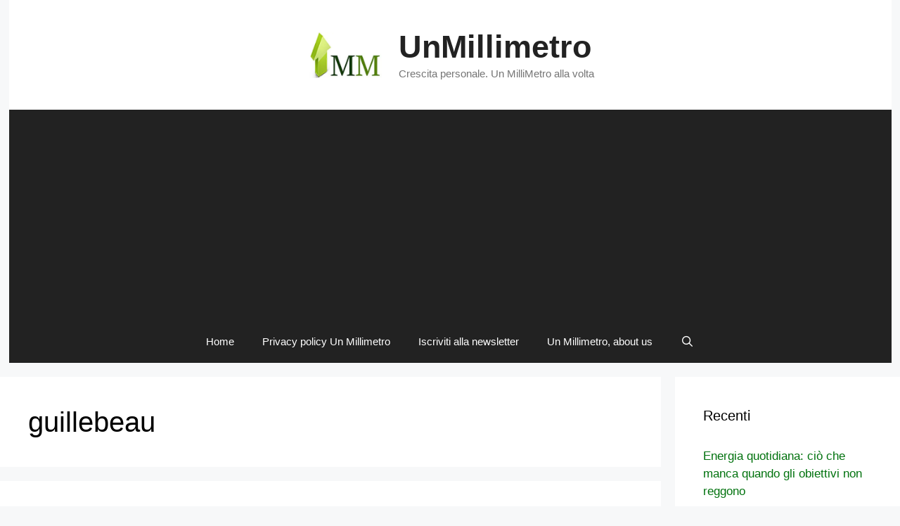

--- FILE ---
content_type: text/html; charset=utf-8
request_url: https://www.google.com/recaptcha/api2/aframe
body_size: 269
content:
<!DOCTYPE HTML><html><head><meta http-equiv="content-type" content="text/html; charset=UTF-8"></head><body><script nonce="BHys5AiMORFScTX3V9n2_Q">/** Anti-fraud and anti-abuse applications only. See google.com/recaptcha */ try{var clients={'sodar':'https://pagead2.googlesyndication.com/pagead/sodar?'};window.addEventListener("message",function(a){try{if(a.source===window.parent){var b=JSON.parse(a.data);var c=clients[b['id']];if(c){var d=document.createElement('img');d.src=c+b['params']+'&rc='+(localStorage.getItem("rc::a")?sessionStorage.getItem("rc::b"):"");window.document.body.appendChild(d);sessionStorage.setItem("rc::e",parseInt(sessionStorage.getItem("rc::e")||0)+1);localStorage.setItem("rc::h",'1768618431370');}}}catch(b){}});window.parent.postMessage("_grecaptcha_ready", "*");}catch(b){}</script></body></html>

--- FILE ---
content_type: application/javascript; charset=utf-8
request_url: https://fundingchoicesmessages.google.com/f/AGSKWxWft81svIvWb_KShXghqcZwfrNwR9KnXi0kYTUA1fuuSh2NmiU-trR1cL2lPz2Un0wywqoEvxkbAKlbbKr3CSglqPLhWYyv5mCrUPjtcmP73oU7SQnHW0AAIZIrvlioFnnldH5i3gUS04ECSPsSiJh6yymNJn2Nwbk1GjO8Bfh8njuJ-rPIQeK6va7e/_/ad_tag./overture_/googlead_/adcount./eht.js?site_
body_size: -1291
content:
window['59c6ea59-8565-4436-bb16-f8f1300d3b69'] = true;